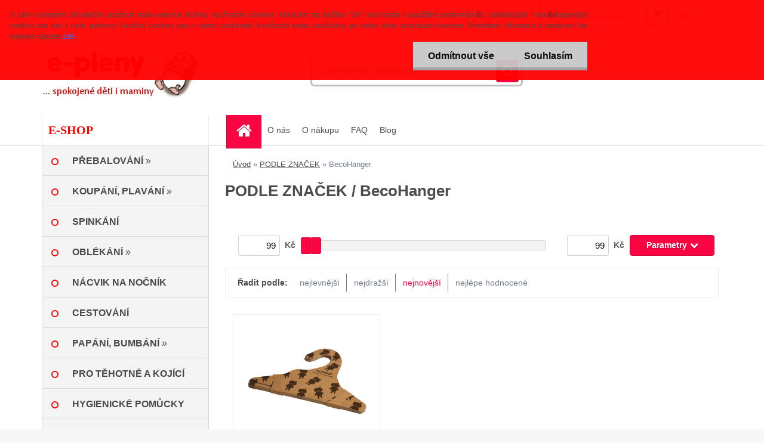

--- FILE ---
content_type: text/html; charset=utf-8
request_url: https://www.e-pleny.cz/BecoHanger-c27_181_2.htm
body_size: 19068
content:


        <!DOCTYPE html>
    <html xmlns:og="http://ogp.me/ns#" xmlns:fb="http://www.facebook.com/2008/fbml" lang="cs" class="tmpl__3r01">
      <head>
          <script>
              window.cookie_preferences = getCookieSettings('cookie_preferences');
              window.cookie_statistics = getCookieSettings('cookie_statistics');
              window.cookie_marketing = getCookieSettings('cookie_marketing');

              function getCookieSettings(cookie_name) {
                  if (document.cookie.length > 0)
                  {
                      cookie_start = document.cookie.indexOf(cookie_name + "=");
                      if (cookie_start != -1)
                      {
                          cookie_start = cookie_start + cookie_name.length + 1;
                          cookie_end = document.cookie.indexOf(";", cookie_start);
                          if (cookie_end == -1)
                          {
                              cookie_end = document.cookie.length;
                          }
                          return unescape(document.cookie.substring(cookie_start, cookie_end));
                      }
                  }
                  return false;
              }
          </script>
                <title>PODLE ZNAČEK | Moderní látkové pleny, menstruační kalíšky, inkontinenční pleny, zdravá lahev</title>
        <script type="text/javascript">var action_unavailable='action_unavailable';var id_language = 'cs';var id_country_code = 'CZ';var language_code = 'cs-CZ';var path_request = '/request.php';var type_request = 'POST';var cache_break = "2518"; var enable_console_debug = false; var enable_logging_errors = false;var administration_id_language = 'cs';var administration_id_country_code = 'CZ';</script>          <script type="text/javascript" src="//ajax.googleapis.com/ajax/libs/jquery/1.8.3/jquery.min.js"></script>
          <script type="text/javascript" src="//code.jquery.com/ui/1.12.1/jquery-ui.min.js" ></script>
                  <script src="/wa_script/js/jquery.hoverIntent.minified.js?_=2025-01-22-11-52" type="text/javascript"></script>
        <script type="text/javascript" src="/admin/jscripts/jquery.qtip.min.js?_=2025-01-22-11-52"></script>
                  <script src="/wa_script/js/jquery.selectBoxIt.min.js?_=2025-01-22-11-52" type="text/javascript"></script>
                  <script src="/wa_script/js/bs_overlay.js?_=2025-01-22-11-52" type="text/javascript"></script>
        <script src="/wa_script/js/bs_design.js?_=2025-01-22-11-52" type="text/javascript"></script>
        <script src="/admin/jscripts/wa_translation.js?_=2025-01-22-11-52" type="text/javascript"></script>
        <link rel="stylesheet" type="text/css" href="/css/jquery.selectBoxIt.wa_script.css?_=2025-01-22-11-52" media="screen, projection">
        <link rel="stylesheet" type="text/css" href="/css/jquery.qtip.lupa.css?_=2025-01-22-11-52">
        
                  <script src="/wa_script/js/jquery.colorbox-min.js?_=2025-01-22-11-52" type="text/javascript"></script>
          <link rel="stylesheet" type="text/css" href="/css/colorbox.css?_=2025-01-22-11-52">
          <script type="text/javascript">
            jQuery(document).ready(function() {
              (function() {
                function createGalleries(rel) {
                  var regex = new RegExp(rel + "\\[(\\d+)]"),
                      m, group = "g_" + rel, groupN;
                  $("a[rel*=" + rel + "]").each(function() {
                    m = regex.exec(this.getAttribute("rel"));
                    if(m) {
                      groupN = group + m[1];
                    } else {
                      groupN = group;
                    }
                    $(this).colorbox({
                      rel: groupN,
                      slideshow:true,
                       maxWidth: "85%",
                       maxHeight: "85%",
                       returnFocus: false
                    });
                  });
                }
                createGalleries("lytebox");
                createGalleries("lyteshow");
              })();
            });</script>
          <script type="text/javascript">
      function init_products_hovers()
      {
        jQuery(".product").hoverIntent({
          over: function(){
            jQuery(this).find(".icons_width_hack").animate({width: "130px"}, 300, function(){});
          } ,
          out: function(){
            jQuery(this).find(".icons_width_hack").animate({width: "10px"}, 300, function(){});
          },
          interval: 40
        });
      }
      jQuery(document).ready(function(){

        jQuery(".param select, .sorting select").selectBoxIt();

        jQuery(".productFooter").click(function()
        {
          var $product_detail_link = jQuery(this).parent().find("a:first");

          if($product_detail_link.length && $product_detail_link.attr("href"))
          {
            window.location.href = $product_detail_link.attr("href");
          }
        });
        init_products_hovers();
        
        ebar_details_visibility = {};
        ebar_details_visibility["user"] = false;
        ebar_details_visibility["basket"] = false;

        ebar_details_timer = {};
        ebar_details_timer["user"] = setTimeout(function(){},100);
        ebar_details_timer["basket"] = setTimeout(function(){},100);

        function ebar_set_show($caller)
        {
          var $box_name = $($caller).attr("id").split("_")[0];

          ebar_details_visibility["user"] = false;
          ebar_details_visibility["basket"] = false;

          ebar_details_visibility[$box_name] = true;

          resolve_ebar_set_visibility("user");
          resolve_ebar_set_visibility("basket");
        }

        function ebar_set_hide($caller)
        {
          var $box_name = $($caller).attr("id").split("_")[0];

          ebar_details_visibility[$box_name] = false;

          clearTimeout(ebar_details_timer[$box_name]);
          ebar_details_timer[$box_name] = setTimeout(function(){resolve_ebar_set_visibility($box_name);},300);
        }

        function resolve_ebar_set_visibility($box_name)
        {
          if(   ebar_details_visibility[$box_name]
             && jQuery("#"+$box_name+"_detail").is(":hidden"))
          {
            jQuery("#"+$box_name+"_detail").slideDown(300);
          }
          else if(   !ebar_details_visibility[$box_name]
                  && jQuery("#"+$box_name+"_detail").not(":hidden"))
          {
            jQuery("#"+$box_name+"_detail").slideUp(0, function() {
              $(this).css({overflow: ""});
            });
          }
        }

        
        jQuery("#user_icon").hoverIntent({
          over: function(){
            ebar_set_show(this);
            jQuery("#ebar_right_content .img_cart, #basket_icon").qtip("hide");
          } ,
          out: function(){
            ebar_set_hide(this);
          },
          interval: 40
        });
        
        jQuery("#user_icon").click(function(e)
        {
          if(jQuery(e.target).attr("id") == "user_icon")
          {
            window.location.href = "https://www.e-pleny.cz/katalog/e-login/";
          }
        });

        jQuery("#basket_icon").click(function(e)
        {
          if(jQuery(e.target).attr("id") == "basket_icon")
          {
            window.location.href = "https://www.e-pleny.cz/katalog/e-basket/";
          }
        });
      BS.Basket.$default_top_basket = false;
      });
    </script>        <meta http-equiv="Content-language" content="cs">
        <meta http-equiv="Content-Type" content="text/html; charset=utf-8">
        <meta name="language" content="czech">
        <meta name="keywords" content="podle,značek">
        <meta name="description" content="Pozor!
Někteří výrobci mají více produktových řad; jindy je zase značka výrobku známější než jméno autora... proto jsou výrobky řazeny dle obchodní">
        <meta name="revisit-after" content="1 Days">
        <meta name="distribution" content="global">
        <meta name="expires" content="never">
                  <meta name="expires" content="never">
                    <link rel="canonical" href="https://www.e-pleny.cz/BecoHanger-c27_181_2.htm"/>
          <meta property="og:image" content="http://www.e-pleny.cz/fotky26805/design_setup/images/logo_miminko-web-4.jpg" />
<meta property="og:image:secure_url" content="https://www.e-pleny.cz/fotky26805/design_setup/images/logo_miminko-web-4.jpg" />
<meta property="og:image:type" content="image/jpeg" />
<meta property="og:url" content="http://www.e-pleny.cz/katalog/eshop/27-1-/181-2-BecoHanger" />
<meta property="og:title" content="PODLE ZNAČEK | Moderní látkové pleny, menstruační kalíšky, inkontinenční pleny, zdravá lahev" />
<meta property="og:description" content=" Pozor!
Někteří výrobci mají více produktových řad; jindy je zase značka výrobku známější než jméno autora... proto jsou výrobky řazeny dle obchodní" />
<meta property="og:type" content="website" />
<meta property="og:site_name" content="Moderní látkové pleny, menstruační kalíšky, inkontinenční pleny, zdravá lahev" />

<meta name="google-site-verification" content="2LNzL0g7C0dP_hDzPztv9IJ6r-kg5wjs6KaIMMIG7T0"/>            <meta name="robots" content="index, follow">
                      <link href="//www.e-pleny.cz/fotky26805/favicon.ico" rel="icon" type="image/x-icon">
          <link rel="shortcut icon" type="image/x-icon" href="//www.e-pleny.cz/fotky26805/favicon.ico">
                  <link rel="stylesheet" type="text/css" href="/css/lang_dependent_css/lang_cs.css?_=2025-01-22-11-52" media="screen, projection">
                <link rel='stylesheet' type='text/css' href='/wa_script/js/styles.css?_=2025-01-22-11-52'>
        <script language='javascript' type='text/javascript' src='/wa_script/js/javascripts.js?_=2025-01-22-11-52'></script>
        <script language='javascript' type='text/javascript' src='/wa_script/js/check_tel.js?_=2025-01-22-11-52'></script>
          <script src="/assets/javascripts/buy_button.js?_=2025-01-22-11-52"></script>
            <script type="text/javascript" src="/wa_script/js/bs_user.js?_=2025-01-22-11-52"></script>
        <script type="text/javascript" src="/wa_script/js/bs_fce.js?_=2025-01-22-11-52"></script>
        <script type="text/javascript" src="/wa_script/js/bs_fixed_bar.js?_=2025-01-22-11-52"></script>
        <script type="text/javascript" src="/bohemiasoft/js/bs.js?_=2025-01-22-11-52"></script>
        <script src="/wa_script/js/jquery.number.min.js?_=2025-01-22-11-52" type="text/javascript"></script>
        <script type="text/javascript">
            BS.User.id = 26805;
            BS.User.domain = "katalog";
            BS.User.is_responsive_layout = true;
            BS.User.max_search_query_length = 50;
            BS.User.max_autocomplete_words_count = 5;

            WA.Translation._autocompleter_ambiguous_query = ' Hledavý výraz je pro našeptávač příliš obecný. Zadejte prosím další znaky, slova nebo pokračujte odesláním formuláře pro vyhledávání.';
            WA.Translation._autocompleter_no_results_found = ' Nebyly nalezeny žádné produkty ani kategorie.';
            WA.Translation._error = " Chyba";
            WA.Translation._success = " Nastaveno";
            WA.Translation._warning = " Upozornění";
            WA.Translation._multiples_inc_notify = '<p class="multiples-warning"><strong>Tento produkt je možné objednat pouze v násobcích #inc#. </strong><br><small>Vámi zadaný počet kusů byl navýšen dle tohoto násobku.</small></p>';
            WA.Translation._shipping_change_selected = " Změnit...";
            WA.Translation._shipping_deliver_to_address = " Zásilka bude doručena na zvolenou adresu";

            BS.Design.template = {
              name: "3r01",
              is_selected: function(name) {
                if(Array.isArray(name)) {
                  return name.indexOf(this.name) > -1;
                } else {
                  return name === this.name;
                }
              }
            };
            BS.Design.isLayout3 = true;
            BS.Design.templates = {
              TEMPLATE_ARGON: "argon",TEMPLATE_NEON: "neon",TEMPLATE_CARBON: "carbon",TEMPLATE_XENON: "xenon",TEMPLATE_AURUM: "aurum",TEMPLATE_CUPRUM: "cuprum",TEMPLATE_ERBIUM: "erbium",TEMPLATE_CADMIUM: "cadmium",TEMPLATE_BARIUM: "barium",TEMPLATE_CHROMIUM: "chromium",TEMPLATE_SILICIUM: "silicium",TEMPLATE_IRIDIUM: "iridium",TEMPLATE_INDIUM: "indium",TEMPLATE_OXYGEN: "oxygen",TEMPLATE_HELIUM: "helium",TEMPLATE_FLUOR: "fluor",TEMPLATE_FERRUM: "ferrum",TEMPLATE_TERBIUM: "terbium",TEMPLATE_URANIUM: "uranium",TEMPLATE_ZINCUM: "zincum",TEMPLATE_CERIUM: "cerium",TEMPLATE_KRYPTON: "krypton",TEMPLATE_THORIUM: "thorium",TEMPLATE_ETHERUM: "etherum",TEMPLATE_KRYPTONIT: "kryptonit",TEMPLATE_TITANIUM: "titanium",TEMPLATE_PLATINUM: "platinum"            };
        </script>
        <meta name="google-site-verification" content="2LNzL0g7C0dP_hDzPztv9IJ6r-kg5wjs6KaIMMIG7T0">
          <script src="/js/progress_button/modernizr.custom.js"></script>
                      <link rel="stylesheet" type="text/css" href="/bower_components/owl.carousel/dist/assets/owl.carousel.min.css" />
            <link rel="stylesheet" type="text/css" href="/bower_components/owl.carousel/dist/assets/owl.theme.default.min.css" />
            <script src="/bower_components/owl.carousel/dist/owl.carousel.min.js"></script>
                    <link rel="stylesheet" type="text/css" href="//static.bohemiasoft.com/jave/style.css?_=2025-01-22-11-52" media="screen">
                    <link rel="stylesheet" type="text/css" href="/css/font-awesome.4.7.0.min.css" media="screen">
          <link rel="stylesheet" type="text/css" href="/sablony/nove/3r01/3r01green/css/product_var3.css?_=2025-01-22-11-52" media="screen">
                    <link rel="stylesheet"
                type="text/css"
                id="tpl-editor-stylesheet"
                href="/sablony/nove/3r01/3r01green/css/colors.css?_=2025-01-22-11-52"
                media="screen">

          <meta name="viewport" content="width=device-width, initial-scale=1.0">
          <link rel="stylesheet" 
                   type="text/css" 
                   href="https://static.bohemiasoft.com/custom-css/neon.css?_1764923377" 
                   media="screen"><link rel="stylesheet" type="text/css" href="/css/steps_order.css?_=2025-01-22-11-52" media="screen"><style type="text/css">
               <!--#site_logo{
                  width: 275px;
                  height: 100px;
                  background-image: url('/fotky26805/design_setup/images/logo_miminko-web-4.jpg?cache_time=1651047474');
                  background-repeat: no-repeat;
                  
                }html body .myheader { 
          background-image: none;
          border: black;
          background-repeat: repeat;
          background-position: 0px 0px;
          background-color: #ffffff;
        }#page_background{
                  background-image: none;
                  background-repeat: repeat;
                  background-position: 0px 0px;
                  background-color: #ffffff;
                }.bgLupa{
                  padding: 0;
                  border: none;
                }
      /***font nadpisu***/
      #left-box .title_left_eshop {
          color: #ff0000!important;
      }
      /***before kategorie***/
      #left-box li a::before {
                  color: #ff0000!important; 
        } 
      /***before kategorie - hover, active***/
      .leftmenu li:hover a::before, .leftmenuAct a::before, .leftmenu2 li:hover a::before, .leftmenuAct a::before {
                  color: #ff0000!important; 
        }
      /***font podkategorie***/
      body #page .leftmenu2 ul ul li a {
                  color:#ff0000!important;
        }
      body #page .leftmenu ul ul li a, body #page .leftmenu ul li.leftmenuAct ul li a {
            color:#ff0000!important;
            border-color:#ff0000!important;
        }
      /***pozadi podkategorie***/
      body #page .leftmenu2 ul ul li a {
                  background-color:#ffffff!important;
      }
      body #page .leftmenu ul ul li a, #left-box .leftmenu ul ul::after, #left-box .leftmenu ul ul, html #page ul ul li.leftmenuAct {
                  background-color:#ffffff!important;
      }
      /***font podkategorie - hover, active***/
      body #page .leftmenu2 ul ul li a:hover, body #page .leftmenu2 ul ul li.leftmenu2Act a{
                  color: #ff0000 !important;
        }
      body #page .leftmenu ul ul li a:hover, body #page .leftmenu ul li.leftmenuAct ul li a:hover{
            color: #ff0000 !important;
        }
      /***pozadi podkategorie - hover, active***/
      body #page .leftmenu2 ul ul li a:hover, body #page .leftmenu2 ul ul li.leftmenu2Act a{
                  background-color:#ffffff!important;
        }
      body #page .leftmenu ul ul li a:hover, body #page .leftmenu ul ul li.leftmenuAct a{
                  border-color:#ffffff!important;
        }
      /***before podkategorie***/
      html #left-box .leftmenu2 ul ul a::before{
                  color: #ff0000!important; 
        }
      html #left-box .leftmenu ul ul a::before{
                  color: #ff0000!important; 
      }
      /***before podkategorie - hover, active***/
      html #left-box .leftmenu2 ul ul li:hover a::before, html #left-box .leftmenu2 ul ul li.leftmenu2Act a::before{
                  color: #ff0000 !important; 
        }
      html #left-box .leftmenu ul ul li:hover a::before, html #left-box .leftmenu ul ul li.leftmenuAct a::before{
                  color: #ff0000 !important; 
        } 

 :root { 
 }
-->
                </style>          <link rel="stylesheet" type="text/css" href="/fotky26805/design_setup/css/user_defined.css?_=1357241023" media="screen, projection">
                    <script type="text/javascript" src="/admin/jscripts/wa_dialogs.js?_=2025-01-22-11-52"></script>
            <script>
      $(document).ready(function() {
        if (getCookie('show_cookie_message' + '_26805_cz') != 'no') {
          if($('#cookies-agreement').attr('data-location') === '0')
          {
            $('.cookies-wrapper').css("top", "0px");
          }
          else
          {
            $('.cookies-wrapper').css("bottom", "0px");
          }
          $('.cookies-wrapper').show();
        }

        $('#cookies-notify__close').click(function() {
          setCookie('show_cookie_message' + '_26805_cz', 'no');
          $('#cookies-agreement').slideUp();
          $("#masterpage").attr("style", "");
          setCookie('cookie_preferences', 'true');
          setCookie('cookie_statistics', 'true');
          setCookie('cookie_marketing', 'true');
          window.cookie_preferences = true;
          window.cookie_statistics = true;
          window.cookie_marketing = true;
          if(typeof gtag === 'function') {
              gtag('consent', 'update', {
                  'ad_storage': 'granted',
                  'analytics_storage': 'granted',
                  'ad_user_data': 'granted',
                  'ad_personalization': 'granted'
              });
          }
         return false;
        });

        $("#cookies-notify__disagree").click(function(){
            save_preferences();
        });

        $('#cookies-notify__preferences-button-close').click(function(){
            var cookies_notify_preferences = $("#cookies-notify-checkbox__preferences").is(':checked');
            var cookies_notify_statistics = $("#cookies-notify-checkbox__statistics").is(':checked');
            var cookies_notify_marketing = $("#cookies-notify-checkbox__marketing").is(':checked');
            save_preferences(cookies_notify_preferences, cookies_notify_statistics, cookies_notify_marketing);
        });

        function save_preferences(preferences = false, statistics = false, marketing = false)
        {
            setCookie('show_cookie_message' + '_26805_cz', 'no');
            $('#cookies-agreement').slideUp();
            $("#masterpage").attr("style", "");
            setCookie('cookie_preferences', preferences);
            setCookie('cookie_statistics', statistics);
            setCookie('cookie_marketing', marketing);
            window.cookie_preferences = preferences;
            window.cookie_statistics = statistics;
            window.cookie_marketing = marketing;
            if(marketing && typeof gtag === 'function')
            {
                gtag('consent', 'update', {
                    'ad_storage': 'granted'
                });
            }
            if(statistics && typeof gtag === 'function')
            {
                gtag('consent', 'update', {
                    'analytics_storage': 'granted',
                    'ad_user_data': 'granted',
                    'ad_personalization': 'granted',
                });
            }
            if(marketing === false && BS && BS.seznamIdentity) {
                BS.seznamIdentity.clearIdentity();
            }
        }

        /**
         * @param {String} cookie_name
         * @returns {String}
         */
        function getCookie(cookie_name) {
          if (document.cookie.length > 0)
          {
            cookie_start = document.cookie.indexOf(cookie_name + "=");
            if (cookie_start != -1)
            {
              cookie_start = cookie_start + cookie_name.length + 1;
              cookie_end = document.cookie.indexOf(";", cookie_start);
              if (cookie_end == -1)
              {
                cookie_end = document.cookie.length;
              }
              return unescape(document.cookie.substring(cookie_start, cookie_end));
            }
          }
          return "";
        }
        
        /**
         * @param {String} cookie_name
         * @param {String} value
         */
        function setCookie(cookie_name, value) {
          var time = new Date();
          time.setTime(time.getTime() + 365*24*60*60*1000); // + 1 rok
          var expires = "expires="+time.toUTCString();
          document.cookie = cookie_name + "=" + escape(value) + "; " + expires + "; path=/";
        }
      });
    </script>
            <script type="text/javascript" src="/wa_script/js/search_autocompleter.js?_=2025-01-22-11-52"></script>
                <link rel="stylesheet" type="text/css" href="/assets/vendor/magnific-popup/magnific-popup.css" />
      <script src="/assets/vendor/magnific-popup/jquery.magnific-popup.js"></script>
      <script type="text/javascript">
        BS.env = {
          decPoint: ",",
          basketFloatEnabled: false        };
      </script>
      <script type="text/javascript" src="/node_modules/select2/dist/js/select2.min.js"></script>
      <script type="text/javascript" src="/node_modules/maximize-select2-height/maximize-select2-height.min.js"></script>
      <script type="text/javascript">
        (function() {
          $.fn.select2.defaults.set("language", {
            noResults: function() {return " Nenalezeny žádné položky"},
            inputTooShort: function(o) {
              var n = o.minimum - o.input.length;
              return " Prosím zadejte #N# nebo více znaků.".replace("#N#", n);
            }
          });
          $.fn.select2.defaults.set("width", "100%")
        })();

      </script>
      <link type="text/css" rel="stylesheet" href="/node_modules/select2/dist/css/select2.min.css" />
      <script type="text/javascript" src="/wa_script/js/countdown_timer.js?_=2025-01-22-11-52"></script>
      <script type="text/javascript" src="/wa_script/js/app.js?_=2025-01-22-11-52"></script>
      <script type="text/javascript" src="/node_modules/jquery-validation/dist/jquery.validate.min.js"></script>

      
          </head>
      <body class="lang-cs layout3 not-home page-category page-category-27-181 basket-empty vat-payer-n alternative-currency-n" >
        <a name="topweb"></a>
            <div id="cookies-agreement" class="cookies-wrapper" data-location="0"
         style="background-color: #ff0000;
                 opacity: 0.95"
    >
      <div class="cookies-notify-background"></div>
      <div class="cookies-notify" style="display:block!important;">
        <div class="cookies-notify__bar">
          <div class="cookies-notify__bar1">
            <div class="cookies-notify__text"
                                 >
                S cílem usnadnit uživatelům používat naše webové stránky využíváme cookies. Kliknutím na tlačítko "OK" souhlasíte s použitím preferenčních, statistických i marketingových cookies pro nás i naše partnery. Funkční cookies jsou v rámci zachování funkčnosti webu používány po celou dobu procházení webem. Podrobné informace a nastavení ke cookies najdete <span class="cookies-notify__detail_button">zde</span>.            </div>
            <div class="cookies-notify__button">
                <a href="#" id="cookies-notify__disagree" class="secondary-btn"
                   style="color: #000000;
                           background-color: #c8c8c8;
                           opacity: 1"
                >Odmítnout vše</a>
              <a href="#" id="cookies-notify__close"
                 style="color: #000000;
                        background-color: #c8c8c8;
                        opacity: 1"
                >Souhlasím</a>
            </div>
          </div>
                        <div class="cookies-notify__detail_box hidden"
                             >
                <div id="cookies-nofify__close_detail"> Zavřít</div>
                <div>
                    <br />
                    <b> Co jsou cookies?</b><br />
                    <span> Cookies jsou krátké textové informace, které jsou uloženy ve Vašem prohlížeči. Tyto informace běžně používají všechny webové stránky a jejich procházením dochází k ukládání cookies. Pomocí partnerských skriptů, které mohou stránky používat (například Google analytics</span><br /><br />
                    <b> Jak lze nastavit práci webu s cookies?</b><br />
                    <span> Přestože doporučujeme povolit používání všech typů cookies, práci webu s nimi můžete nastavit dle vlastních preferencí pomocí checkboxů zobrazených níže. Po odsouhlasení nastavení práce s cookies můžete změnit své rozhodnutí smazáním či editací cookies přímo v nastavení Vašeho prohlížeče. Podrobnější informace k promazání cookies najdete v nápovědě Vašeho prohlížeče.</span>
                </div>
                <div class="cookies-notify__checkboxes"
                                    >
                    <div class="checkbox-custom checkbox-default cookies-notify__checkbox">
                        <input type="checkbox" id="cookies-notify-checkbox__functional" checked disabled />
                        <label for="cookies-notify-checkbox__functional" class="cookies-notify__checkbox_label"> Nutné</label>
                    </div>
                    <div class="checkbox-custom checkbox-default cookies-notify__checkbox">
                        <input type="checkbox" id="cookies-notify-checkbox__preferences" checked />
                        <label for="cookies-notify-checkbox__preferences" class="cookies-notify__checkbox_label"> Preferenční</label>
                    </div>
                    <div class="checkbox-custom checkbox-default cookies-notify__checkbox">
                        <input type="checkbox" id="cookies-notify-checkbox__statistics" checked />
                        <label for="cookies-notify-checkbox__statistics" class="cookies-notify__checkbox_label"> Statistické</label>
                    </div>
                    <div class="checkbox-custom checkbox-default cookies-notify__checkbox">
                        <input type="checkbox" id="cookies-notify-checkbox__marketing" checked />
                        <label for="cookies-notify-checkbox__marketing" class="cookies-notify__checkbox_label"> Marketingové</label>
                    </div>
                </div>
                <div id="cookies-notify__cookie_types">
                    <div class="cookies-notify__cookie_type cookie-active" data-type="functional">
                         Nutné (13)
                    </div>
                    <div class="cookies-notify__cookie_type" data-type="preferences">
                         Preferenční (1)
                    </div>
                    <div class="cookies-notify__cookie_type" data-type="statistics">
                         Statistické (15)
                    </div>
                    <div class="cookies-notify__cookie_type" data-type="marketing">
                         Marketingové (15)
                    </div>
                    <div class="cookies-notify__cookie_type" data-type="unclassified">
                         Neklasifikované (7)
                    </div>
                </div>
                <div id="cookies-notify__cookie_detail">
                    <div class="cookie-notify__cookie_description">
                        <span id="cookie-notify__description_functional" class="cookie_description_active"> Tyto informace jsou nezbytné ke správnému chodu webové stránky jako například vkládání zboží do košíku, uložení vyplněných údajů nebo přihlášení do zákaznické sekce.</span>
                        <span id="cookie-notify__description_preferences" class="hidden"> Tyto cookies umožní přizpůsobit chování nebo vzhled stránky dle Vašich potřeb, například volba jazyka.</span>
                        <span id="cookie-notify__description_statistics" class="hidden"> Díky těmto cookies mohou majitelé i developeři webu více porozumět chování uživatelů a vyvijet stránku tak, aby byla co nejvíce prozákaznická. Tedy abyste co nejrychleji našli hledané zboží nebo co nejsnáze dokončili jeho nákup.</span>
                        <span id="cookie-notify__description_marketing" class="hidden"> Tyto informace umožní personalizovat zobrazení nabídek přímo pro Vás díky historické zkušenosti procházení dřívějších stránek a nabídek.</span>
                        <span id="cookie-notify__description_unclassified" class="hidden"> Tyto cookies prozatím nebyly roztříděny do vlastní kategorie.</span>
                    </div>
                    <style>
                        #cookies-notify__cookie_detail_table td
                        {
                            color: #ffffff                        }
                    </style>
                    <table class="table" id="cookies-notify__cookie_detail_table">
                        <thead>
                            <tr>
                                <th> Jméno</th>
                                <th> Účel</th>
                                <th> Vypršení</th>
                            </tr>
                        </thead>
                        <tbody>
                                                    <tr>
                                <td>show_cookie_message</td>
                                <td>Ukládá informaci o potřebě zobrazení cookie lišty</td>
                                <td>1 rok</td>
                            </tr>
                                                        <tr>
                                <td>__zlcmid</td>
                                <td>Tento soubor cookie se používá k uložení identity návštěvníka během návštěv a preference návštěvníka deaktivovat naši funkci živého chatu. </td>
                                <td>1 rok</td>
                            </tr>
                                                        <tr>
                                <td>__cfruid</td>
                                <td>Tento soubor cookie je součástí služeb poskytovaných společností Cloudflare – včetně vyrovnávání zátěže, doručování obsahu webových stránek a poskytování připojení DNS pro provozovatele webových stránek. </td>
                                <td>relace</td>
                            </tr>
                                                        <tr>
                                <td>_auth</td>
                                <td>Zajišťuje bezpečnost procházení návštěvníků tím, že zabraňuje padělání požadavků mezi stránkami. Tento soubor cookie je nezbytný pro bezpečnost webu a návštěvníka. </td>
                                <td>1 rok</td>
                            </tr>
                                                        <tr>
                                <td>csrftoken</td>
                                <td>Pomáhá předcházet útokům Cross-Site Request Forgery (CSRF). 
</td>
                                <td>1 rok</td>
                            </tr>
                                                        <tr>
                                <td>PHPSESSID</td>
                                <td>Zachovává stav uživatelské relace napříč požadavky na stránky. </td>
                                <td>relace</td>
                            </tr>
                                                        <tr>
                                <td>rc::a</td>
                                <td>Tento soubor cookie se používá k rozlišení mezi lidmi a roboty. To je výhodné pro web, aby
vytvářet platné zprávy o používání jejich webových stránek. </td>
                                <td>persistentní</td>
                            </tr>
                                                        <tr>
                                <td>rc::c</td>
                                <td>Tento soubor cookie se používá k rozlišení mezi lidmi a roboty. </td>
                                <td>relace</td>
                            </tr>
                                                        <tr>
                                <td>AWSALBCORS</td>
                                <td>Registruje, který server-cluster obsluhuje návštěvníka. To se používá v kontextu s vyrovnáváním zátěže, aby se optimalizovala uživatelská zkušenost. </td>
                                <td>6 dnů</td>
                            </tr>
                                                        <tr>
                                <td>18plus_allow_access#</td>
                                <td>Ukládá informaci o odsouhlasení okna 18+ pro web.</td>
                                <td>neznámý</td>
                            </tr>
                                                        <tr>
                                <td>18plus_cat#</td>
                                <td>Ukládá informaci o odsouhlasení okna 18+ pro kategorii.</td>
                                <td>neznámý</td>
                            </tr>
                                                        <tr>
                                <td>bs_slide_menu</td>
                                <td></td>
                                <td>neznámý</td>
                            </tr>
                                                        <tr>
                                <td>left_menu</td>
                                <td>Ukládá informaci o způsobu zobrazení levého menu.</td>
                                <td>neznámý</td>
                            </tr>
                                                    </tbody>
                    </table>
                    <div class="cookies-notify__button">
                        <a href="#" id="cookies-notify__preferences-button-close"
                           style="color: #000000;
                                background-color: #c8c8c8;
                                opacity: 1">
                            Uložit nastavení                        </a>
                    </div>
                </div>
            </div>
                    </div>
      </div>
    </div>
    
  <div id="responsive_layout_large"></div><div id="page">    <script type="text/javascript">
      var responsive_articlemenu_name = ' Menu';
      var responsive_eshopmenu_name = ' E-shop';
    </script>
        <div class="myheader">
            <div class="content">
            <div class="logo-wrapper">
            <a id="site_logo" href="//www.e-pleny.cz" class="mylogo" aria-label="Logo"></a>
    </div>
                <div id="search">
      <form name="search" id="searchForm" action="/search-engine.htm" method="GET" enctype="multipart/form-data">
        <label for="q" class="title_left2"> Hľadanie</label>
        <p>
          <input name="slovo" type="text" class="inputBox" id="q" placeholder=" Zadejte text vyhledávání" maxlength="50">
          
          <input type="hidden" id="source_service" value="www.webareal.cz">
        </p>
        <div class="wrapper_search_submit">
          <input type="submit" class="search_submit" aria-label="search" name="search_submit" value="">
        </div>
        <div id="search_setup_area">
          <input id="hledatjak2" checked="checked" type="radio" name="hledatjak" value="2">
          <label for="hledatjak2">Hledat ve zboží</label>
          <br />
          <input id="hledatjak1"  type="radio" name="hledatjak" value="1">
          <label for="hledatjak1">Hledat v článcích</label>
                    <script type="text/javascript">
            function resolve_search_mode_visibility()
            {
              if (jQuery('form[name=search] input').is(':focus'))
              {
                if (jQuery('#search_setup_area').is(':hidden'))
                {
                  jQuery('#search_setup_area').slideDown(400);
                }
              }
              else
              {
                if (jQuery('#search_setup_area').not(':hidden'))
                {
                  jQuery('#search_setup_area').slideUp(400);
                }
              }
            }

            $('form[name=search] input').click(function() {
              this.focus();
            });

            jQuery('form[name=search] input')
                .focus(function() {
                  resolve_search_mode_visibility();
                })
                .blur(function() {
                  setTimeout(function() {
                    resolve_search_mode_visibility();
                  }, 1000);
                });

          </script>
                  </div>
      </form>
    </div>
          </div>
          </div>
    <script type="text/javascript" src="/wa_script/js/wz_tooltip.js"></script><div id="page_background">      <div class="hack-box"><!-- HACK MIN WIDTH FOR IE 5, 5.5, 6  -->
                  <div id="masterpage" ><!-- MASTER PAGE -->
              <div id="header">          </div><!-- END HEADER -->
          
  <div id="ebar" class="" >        <div id="ebar_set">
                <div id="user_icon">

                            <div id="user_detail">
                    <div id="user_arrow_tag"></div>
                    <div id="user_content_tag">
                        <div id="user_content_tag_bg">
                            <a href="/katalog/e-login/"
                               class="elink user_login_text"
                               >
                               Přihlášení                            </a>
                            <a href="/katalog/e-register/"
                               class="elink user-logout user_register_text"
                               >
                               Nová registrace                            </a>
                        </div>
                    </div>
                </div>
            
        </div>
        
                <div id="basket_icon" >
            <div id="basket_detail">
                <div id="basket_arrow_tag"></div>
                <div id="basket_content_tag">
                    <a id="quantity_tag" href="/katalog/e-basket" rel="nofollow" class="elink">0 ks / 0&nbsp;Kč</a>
                                    </div>
            </div>
        </div>
                <a id="basket_tag"
           href="katalog/e-basket"
           rel="nofollow"
           class="elink">
            <span id="basket_tag_left">&nbsp;</span>
            <span id="basket_tag_right">
                0 ks            </span>
        </a>
                </div></div>    <!--[if IE 6]>
    <style>
    #main-menu ul ul{visibility:visible;}
    </style>
    <![endif]-->

    
    <div id="topmenu"><!-- TOPMENU -->
            <div id="main-menu" class="">
                 <ul>
            <li class="eshop-menu-home">
              <a href="//www.e-pleny.cz" class="top_parent_act" aria-label="Homepage">
                              </a>
            </li>
          </ul>
          
<ul><li class="eshop-menu-1 eshop-menu-order-1 eshop-menu-odd"><a href="/O-nas-a1_0.htm"  class="top_parent">O nás</a> <ul><!--[if lte IE 7]><table><tr><td><![endif]--> <li class="eshop-submenu-15"><a href="/Kde-nas-najdete-a1_15.htm" >Kde nás najdete?</a></li> <!--[if lte IE 7]></td></tr></table><![endif]--></ul> 
</li></ul>
<ul><li class="eshop-menu-3 eshop-menu-order-2 eshop-menu-even"><a href="/O-nakupu-a3_0.htm"  class="top_parent">O nákupu</a> <ul><!--[if lte IE 7]><table><tr><td><![endif]--> <li class="eshop-submenu-17"><a href="/Jak-hledat-a-vybirat-a3_17.htm" >Jak hledat a vybírat</a></li><li class="eshop-submenu-8"><a href="/Jak-nakupovat-a3_8.htm" >Jak nakupovat</a></li><li class="eshop-submenu-19"><a href="/Dostupnost-zbozi-a3_19.htm" >Dostupnost zboží</a></li><li class="eshop-submenu-12"><a href="/Zpusoby-doruceni-a3_12.htm" >Způsoby doručení</a></li><li class="eshop-submenu-13"><a href="/Zpusoby-platby-a3_13.htm" >Způsoby platby</a></li><li class="eshop-submenu-9"><a href="/Obchodni-podminky-a3_9.htm" >Obchodní podmínky</a></li><li class="eshop-submenu-18"><a href="/Reklamacni-rad-a3_18.htm" >Reklamační řád</a></li><li class="eshop-submenu-108"><a href="/Odstoupeni-od-smlouvy-a3_108.htm" >Odstoupení od smlouvy</a></li><li class="eshop-submenu-11"><a href="/Ochrana-osobnich-udaju-a3_11.htm" >Ochrana osobních údajů</a></li><li class="eshop-submenu-20"><a href="/HODNOCENI-ZAKAZNIKU-a3_20.htm" >HODNOCENÍ ZÁKAZNÍKŮ</a></li> <!--[if lte IE 7]></td></tr></table><![endif]--></ul> 
</li></ul>
<ul><li class="eshop-menu-8 eshop-menu-order-3 eshop-menu-odd"><a href="/FAQ-a8_0.htm"  class="top_parent">FAQ</a> <ul><!--[if lte IE 7]><table><tr><td><![endif]--> <li class="eshop-submenu-109"><a href="/Latkove-pleny-a8_109.htm" >Látkové pleny</a></li><li class="eshop-submenu-110"><a href="/Menstruacni-kalisky-a8_110.htm" >Menstruační kalíšky</a></li><li class="eshop-submenu-111"><a href="/Inkontinencni-pleny-a8_111.htm" >Inkontinenční pleny</a></li><li class="eshop-submenu-112"><a href="/Noseni-deti-a8_112.htm" >Nošení dětí</a></li><li class="eshop-submenu-113"><a href="/Nositko-Manduca-a8_113.htm" >Nosítko Manduca</a></li><li class="eshop-submenu-114"><a href="/Nositko-Caboo-a8_114.htm" >Nosítko Caboo</a></li> <!--[if lte IE 7]></td></tr></table><![endif]--></ul> 
</li></ul>          <ul>
            <li class="eshop-menu-blog">
              <a href="//www.e-pleny.cz/blog" class="top_parent">
                Blog              </a>
            </li>
          </ul>
              </div>
    </div><!-- END TOPMENU -->
              <div id="aroundpage"><!-- AROUND PAGE -->
            
      <!-- LEFT BOX -->
      <div id="left-box">
              <div class="menu-typ-2" id="left_eshop">
                <p class="title_left_eshop">E-SHOP</p>
          
        <div id="inleft_eshop">
          <div class="leftmenu">
                <ul class="root-eshop-menu">
              <li class="sub leftmenuDef category-menu-14 category-menu-order-1 category-menu-odd">
          <a href="/PREBALOVANI-c14_0_1.htm">            <strong>
              PŘEBALOVÁNÍ            </strong>
            &#187;      <!--[if IE 7]><!--></a><!--<![endif]-->
      <!--[if lte IE 6]><table><tr><td><![endif]-->
          <ul class="eshop-submenu level-2">
              <li class="sub leftmenuDef category-submenu-1 masonry_item">
          <a href="/Pleny-c14_1_2.htm">            <strong>
              Pleny            </strong>
            &#187;      <!--[if IE 7]><!--></a><!--<![endif]-->
      <!--[if lte IE 6]><table><tr><td><![endif]-->
          <ul class="eshop-submenu level-3">
              <li class="leftmenuDef category-submenu-6">
          <a href="/AIO-kapsove-c14_6_3.htm">            <strong>
              AIO + kapsové            </strong>
            </a>        </li>

                <li class="leftmenuDef category-submenu-7">
          <a href="/kalhotkove-c14_7_3.htm">            <strong>
              kalhotkové            </strong>
            </a>        </li>

                <li class="leftmenuDef category-submenu-9">
          <a href="/ctvercove-a-vicevrstve-c14_9_3.htm">            <strong>
              čtvercové a vícevrstvé            </strong>
            </a>        </li>

                <li class="leftmenuDef category-submenu-10">
          <a href="/vkladaci-c14_10_3.htm">            <strong>
              vkládací            </strong>
            </a>        </li>

                <li class="leftmenuDef category-submenu-12">
          <a href="/separacni-c14_12_3.htm">            <strong>
              separační            </strong>
            </a>        </li>

            </ul>
      <style>
        #left-box .remove_point a::before
        {
          display: none;
        }
      </style>
          <!--[if lte IE 6]></td></tr></table></a><![endif]-->
      </a>        </li>

                <li class="sub leftmenuDef category-submenu-2 masonry_item">
          <a href="/Svrchni-kalhotky-c14_2_2.htm">            <strong>
              Svrchní kalhotky            </strong>
            &#187;      <!--[if IE 7]><!--></a><!--<![endif]-->
      <!--[if lte IE 6]><table><tr><td><![endif]-->
          <ul class="eshop-submenu level-3">
              <li class="leftmenuDef category-submenu-13">
          <a href="/PUL-c14_13_3.htm">            <strong>
              PUL             </strong>
            </a>        </li>

                <li class="leftmenuDef category-submenu-14">
          <a href="/vlnene-c14_14_3.htm">            <strong>
              vlněné            </strong>
            </a>        </li>

                <li class="leftmenuDef category-submenu-15">
          <a href="/fleece-c14_15_3.htm">            <strong>
              fleece            </strong>
            </a>        </li>

            </ul>
      <style>
        #left-box .remove_point a::before
        {
          display: none;
        }
      </style>
          <!--[if lte IE 6]></td></tr></table></a><![endif]-->
      </a>        </li>

                <li class="leftmenuDef category-submenu-65 masonry_item">
          <a href="/Pytle-na-pleny-c14_65_2.htm">            <strong>
              Pytle na pleny            </strong>
            </a>        </li>

                <li class="leftmenuDef category-submenu-66 masonry_item">
          <a href="/Podlozky-c14_66_2.htm">            <strong>
              Podložky            </strong>
            </a>        </li>

                <li class="leftmenuDef category-submenu-67 masonry_item">
          <a href="/Ubrousky-c14_67_2.htm">            <strong>
              Ubrousky            </strong>
            </a>        </li>

                <li class="leftmenuDef category-submenu-68 masonry_item">
          <a href="/Doplnky-c14_68_2.htm">            <strong>
              Doplňky            </strong>
            </a>        </li>

            </ul>
      <style>
        #left-box .remove_point a::before
        {
          display: none;
        }
      </style>
          <!--[if lte IE 6]></td></tr></table></a><![endif]-->
      </a>        </li>

                <li class="sub leftmenuDef category-menu-23 category-menu-order-2 category-menu-even">
          <a href="/KOUPANI-PLAVANI-c23_0_1.htm">            <strong>
              KOUPÁNÍ, PLAVÁNÍ            </strong>
            &#187;      <!--[if IE 7]><!--></a><!--<![endif]-->
      <!--[if lte IE 6]><table><tr><td><![endif]-->
          <ul class="eshop-submenu level-2">
              <li class="leftmenuDef category-submenu-51 masonry_item">
          <a href="/Plavky-c23_51_2.htm">            <strong>
              Plavky            </strong>
            </a>        </li>

                <li class="leftmenuDef category-submenu-95 masonry_item">
          <a href="/Zinky-c23_95_2.htm">            <strong>
              Žínky            </strong>
            </a>        </li>

                <li class="leftmenuDef category-submenu-42 masonry_item">
          <a href="/Osusky-c23_42_2.htm">            <strong>
              Osušky            </strong>
            </a>        </li>

            </ul>
      <style>
        #left-box .remove_point a::before
        {
          display: none;
        }
      </style>
          <!--[if lte IE 6]></td></tr></table></a><![endif]-->
      </a>        </li>

                <li class="leftmenuDef category-menu-24 category-menu-order-3 category-menu-odd">
          <a href="/SPINKANI-c24_0_1.htm">            <strong>
              SPINKÁNÍ            </strong>
            </a>        </li>

                <li class="sub leftmenuDef category-menu-22 category-menu-order-4 category-menu-even">
          <a href="/OBLEKANI-c22_0_1.htm">            <strong>
              OBLÉKÁNÍ            </strong>
            &#187;      <!--[if IE 7]><!--></a><!--<![endif]-->
      <!--[if lte IE 6]><table><tr><td><![endif]-->
          <ul class="eshop-submenu level-2">
              <li class="leftmenuDef category-submenu-36 masonry_item">
          <a href="/Body-trika-mikiny-c22_36_2.htm">            <strong>
              Body, trika, mikiny            </strong>
            </a>        </li>

                <li class="leftmenuDef category-submenu-37 masonry_item">
          <a href="/Overaly-pyzama-c22_37_2.htm">            <strong>
              Overaly, pyžama            </strong>
            </a>        </li>

                <li class="leftmenuDef category-submenu-41 masonry_item">
          <a href="/Ponozky-navleky-capacky-c22_41_2.htm">            <strong>
              Ponožky, návleky, capáčky            </strong>
            </a>        </li>

                <li class="leftmenuDef category-submenu-47 masonry_item">
          <a href="/Cepice-satky-rukavicky-c22_47_2.htm">            <strong>
              Čepice, šátky, rukavičky            </strong>
            </a>        </li>

            </ul>
      <style>
        #left-box .remove_point a::before
        {
          display: none;
        }
      </style>
          <!--[if lte IE 6]></td></tr></table></a><![endif]-->
      </a>        </li>

                <li class="leftmenuDef category-menu-34 category-menu-order-5 category-menu-odd">
          <a href="/NACVIK-NA-NOCNIK-c34_0_1.htm">            <strong>
              NÁCVIK NA NOČNÍK            </strong>
            </a>        </li>

                <li class="leftmenuDef category-menu-25 category-menu-order-6 category-menu-even">
          <a href="/CESTOVANI-c25_0_1.htm">            <strong>
              CESTOVÁNÍ            </strong>
            </a>        </li>

                <li class="sub leftmenuDef category-menu-62 category-menu-order-7 category-menu-odd">
          <a href="/PAPANI-BUMBANI-c62_0_1.htm">            <strong>
              PAPÁNÍ, BUMBÁNÍ            </strong>
            &#187;      <!--[if IE 7]><!--></a><!--<![endif]-->
      <!--[if lte IE 6]><table><tr><td><![endif]-->
          <ul class="eshop-submenu level-2">
              <li class="leftmenuDef category-submenu-91 masonry_item">
          <a href="/Lahve-c62_91_2.htm">            <strong>
              Lahve            </strong>
            </a>        </li>

                <li class="leftmenuDef category-submenu-179 masonry_item">
          <a href="/Svacinove-boxy-c62_179_2.htm">            <strong>
              Svačinové boxy            </strong>
            </a>        </li>

                <li class="leftmenuDef category-submenu-93 masonry_item">
          <a href="/Prislusenstvi-k-lahvim-c62_93_2.htm">            <strong>
              Příslušenství k lahvím            </strong>
            </a>        </li>

                <li class="leftmenuDef category-submenu-94 masonry_item">
          <a href="/Bryndaky-c62_94_2.htm">            <strong>
              Bryndáky            </strong>
            </a>        </li>

            </ul>
      <style>
        #left-box .remove_point a::before
        {
          display: none;
        }
      </style>
          <!--[if lte IE 6]></td></tr></table></a><![endif]-->
      </a>        </li>

                <li class="leftmenuDef category-menu-116 category-menu-order-8 category-menu-even">
          <a href="/PRO-TEHOTNE-A-KOJICI-c116_0_1.htm">            <strong>
              PRO TĚHOTNÉ A KOJÍCÍ            </strong>
            </a>        </li>

                <li class="leftmenuDef category-menu-19 category-menu-order-9 category-menu-odd">
          <a href="/HYGIENICKE-POMUCKY-c19_0_1.htm">            <strong>
              HYGIENICKÉ POMŮCKY            </strong>
            </a>        </li>

                <li class="sub leftmenuDef category-menu-114 category-menu-order-10 category-menu-even">
          <a href="/MENSTRUACNI-KALISKY-c114_0_1.htm">            <strong>
              MENSTRUAČNÍ KALÍŠKY            </strong>
            &#187;      <!--[if IE 7]><!--></a><!--<![endif]-->
      <!--[if lte IE 6]><table><tr><td><![endif]-->
          <ul class="eshop-submenu level-2">
              <li class="leftmenuDef category-submenu-180 masonry_item">
          <a href="/Kalisky-c114_180_2.htm">            <strong>
              Kalíšky            </strong>
            </a>        </li>

                <li class="leftmenuDef category-submenu-173 masonry_item">
          <a href="/Sacky-na-kalisky-c114_173_2.htm">            <strong>
              Sáčky na kalíšky            </strong>
            </a>        </li>

                <li class="leftmenuDef category-submenu-174 masonry_item">
          <a href="/Cisteni-kalisku-c114_174_2.htm">            <strong>
              Čištění kalíšků            </strong>
            </a>        </li>

            </ul>
      <style>
        #left-box .remove_point a::before
        {
          display: none;
        }
      </style>
          <!--[if lte IE 6]></td></tr></table></a><![endif]-->
      </a>        </li>

                <li class="sub leftmenuDef category-menu-109 category-menu-order-11 category-menu-odd">
          <a href="/MENSTRUACNI-VLOZKY-c109_0_1.htm">            <strong>
              MENSTRUAČNÍ VLOŽKY            </strong>
            &#187;      <!--[if IE 7]><!--></a><!--<![endif]-->
      <!--[if lte IE 6]><table><tr><td><![endif]-->
          <ul class="eshop-submenu level-2">
              <li class="leftmenuDef category-submenu-167 masonry_item">
          <a href="/Intimky-c109_167_2.htm">            <strong>
              Intimky            </strong>
            </a>        </li>

                <li class="leftmenuDef category-submenu-168 masonry_item">
          <a href="/Slipove-c109_168_2.htm">            <strong>
              Slipové            </strong>
            </a>        </li>

                <li class="leftmenuDef category-submenu-175 masonry_item">
          <a href="/Denni-c109_175_2.htm">            <strong>
              Denní            </strong>
            </a>        </li>

                <li class="leftmenuDef category-submenu-176 masonry_item">
          <a href="/Nocni-c109_176_2.htm">            <strong>
              Noční            </strong>
            </a>        </li>

                <li class="leftmenuDef category-submenu-177 masonry_item">
          <a href="/Jednorazove-EKO-c109_177_2.htm">            <strong>
              Jednorázové EKO            </strong>
            </a>        </li>

                <li class="leftmenuDef category-submenu-178 masonry_item">
          <a href="/Tasticky-na-vlozky-c109_178_2.htm">            <strong>
              Taštičky na vložky            </strong>
            </a>        </li>

            </ul>
      <style>
        #left-box .remove_point a::before
        {
          display: none;
        }
      </style>
          <!--[if lte IE 6]></td></tr></table></a><![endif]-->
      </a>        </li>

                <li class="leftmenuDef category-menu-117 category-menu-order-12 category-menu-even">
          <a href="/MENSTRUACNI-TAMPONY-c117_0_1.htm">            <strong>
              MENSTRUAČNÍ TAMPONY            </strong>
            </a>        </li>

                <li class="leftmenuDef category-menu-57 category-menu-order-13 category-menu-odd">
          <a href="/INKONTINENCNI-PLENY-c57_0_1.htm">            <strong>
              INKONTINENČNÍ PLENY            </strong>
            </a>        </li>

                <li class="leftmenuDef category-menu-104 category-menu-order-14 category-menu-even">
          <a href="/Dozy-lahvicky-lekovky-aj-c104_0_1.htm">            <strong>
              Dózy, lahvičky, lékovky aj.            </strong>
            </a>        </li>

                <li class="leftmenuDef category-menu-112 category-menu-order-15 category-menu-odd">
          <a href="/Aromalampy-absorbery-c112_0_1.htm">            <strong>
              Aromalampy, absorbery            </strong>
            </a>        </li>

                <li class="leftmenuDef category-menu-119 category-menu-order-16 category-menu-even">
          <a href="/DOPRODEJ-posledni-kusy-c119_0_1.htm">            <strong>
              DOPRODEJ - poslední kusy            </strong>
            </a>        </li>

                <li class="sub leftmenuAct category-menu-27 category-menu-order-17 category-menu-odd selected-category">
          <a href="/PODLE-ZNACEK-c27_0_1.htm">            <strong>
              PODLE ZNAČEK            </strong>
            &#187;      <!--[if IE 7]><!--></a><!--<![endif]-->
      <!--[if lte IE 6]><table><tr><td><![endif]-->
          <ul class="eshop-submenu level-2">
              <li class="leftmenuDef category-submenu-100 masonry_item">
          <a href="/Anavy-c27_100_2.htm">            <strong>
              Anavy            </strong>
            </a>        </li>

                <li class="leftmenuDef category-submenu-102 masonry_item">
          <a href="/Baba-Boo-c27_102_2.htm">            <strong>
              Baba+Boo            </strong>
            </a>        </li>

                <li class="leftmenuDef category-submenu-105 masonry_item">
          <a href="/Baby-Idea-c27_105_2.htm">            <strong>
              Baby Idea            </strong>
            </a>        </li>

                <li class="leftmenuDef category-submenu-106 masonry_item">
          <a href="/Bambinex-c27_106_2.htm">            <strong>
              Bambinex            </strong>
            </a>        </li>

                <li class="leftmenuDef category-submenu-181 selected-category masonry_item">
          <a href="/BecoHanger-c27_181_2.htm">            <strong>
              BecoHanger            </strong>
            </a>        </li>

                <li class="leftmenuDef category-submenu-182 masonry_item">
          <a href="/Claricup-c27_182_2.htm">            <strong>
              Claricup            </strong>
            </a>        </li>

                <li class="leftmenuDef category-submenu-110 masonry_item">
          <a href="/Disana-c27_110_2.htm">            <strong>
              Disana            </strong>
            </a>        </li>

                <li class="leftmenuDef category-submenu-111 masonry_item">
          <a href="/Dittany-c27_111_2.htm">            <strong>
              Dittany            </strong>
            </a>        </li>

                <li class="leftmenuDef category-submenu-113 masonry_item">
          <a href="/Ella-s-House-c27_113_2.htm">            <strong>
              Ella&#039;s House            </strong>
            </a>        </li>

                <li class="leftmenuDef category-submenu-114 masonry_item">
          <a href="/Eone-c27_114_2.htm">            <strong>
              Eoné            </strong>
            </a>        </li>

                <li class="leftmenuDef category-submenu-117 masonry_item">
          <a href="/Freewater-c27_117_2.htm">            <strong>
              Freewater            </strong>
            </a>        </li>

                <li class="leftmenuDef category-submenu-163 masonry_item">
          <a href="/FunCup-c27_163_2.htm">            <strong>
              FunCup            </strong>
            </a>        </li>

                <li class="leftmenuDef category-submenu-183 masonry_item">
          <a href="/FunnyBra-c27_183_2.htm">            <strong>
              FunnyBra            </strong>
            </a>        </li>

                <li class="leftmenuDef category-submenu-118 masonry_item">
          <a href="/Gaga-s-c27_118_2.htm">            <strong>
              Gaga&#039;s            </strong>
            </a>        </li>

                <li class="leftmenuDef category-submenu-119 masonry_item">
          <a href="/Gaia-c27_119_2.htm">            <strong>
              Gaia            </strong>
            </a>        </li>

                <li class="leftmenuDef category-submenu-120 masonry_item">
          <a href="/GroVia-c27_120_2.htm">            <strong>
              GroVia            </strong>
            </a>        </li>

                <li class="leftmenuDef category-submenu-121 masonry_item">
          <a href="/Haipa-Daipa-c27_121_2.htm">            <strong>
              Haipa Daipa            </strong>
            </a>        </li>

                <li class="leftmenuDef category-submenu-122 masonry_item">
          <a href="/Imse-Vimse-c27_122_2.htm">            <strong>
              Imse Vimse            </strong>
            </a>        </li>

                <li class="leftmenuDef category-submenu-160 masonry_item">
          <a href="/Jack-N-Jill-c27_160_2.htm">            <strong>
              Jack N´Jill            </strong>
            </a>        </li>

                <li class="leftmenuDef category-submenu-123 masonry_item">
          <a href="/Kikko-c27_123_2.htm">            <strong>
              Kikko            </strong>
            </a>        </li>

                <li class="leftmenuDef category-submenu-124 masonry_item">
          <a href="/LadyCup-c27_124_2.htm">            <strong>
              LadyCup            </strong>
            </a>        </li>

                <li class="leftmenuDef category-submenu-125 masonry_item">
          <a href="/Little-Lamb-c27_125_2.htm">            <strong>
              Little Lamb            </strong>
            </a>        </li>

                <li class="leftmenuDef category-submenu-126 masonry_item">
          <a href="/Lollipop-c27_126_2.htm">            <strong>
              Lollipop            </strong>
            </a>        </li>

                <li class="leftmenuDef category-submenu-127 masonry_item">
          <a href="/Lunette-c27_127_2.htm">            <strong>
              Lunette            </strong>
            </a>        </li>

                <li class="leftmenuDef category-submenu-129 masonry_item">
          <a href="/MaM-c27_129_2.htm">            <strong>
              MaM            </strong>
            </a>        </li>

                <li class="leftmenuDef category-submenu-128 masonry_item">
          <a href="/MamiCup-c27_128_2.htm">            <strong>
              MamiCup            </strong>
            </a>        </li>

                <li class="leftmenuDef category-submenu-130 masonry_item">
          <a href="/Manduca-c27_130_2.htm">            <strong>
              Manduca            </strong>
            </a>        </li>

                <li class="leftmenuDef category-submenu-131 masonry_item">
          <a href="/Manymonths-c27_131_2.htm">            <strong>
              Manymonths            </strong>
            </a>        </li>

                <li class="leftmenuDef category-submenu-133 masonry_item">
          <a href="/MeLuna-c27_133_2.htm">            <strong>
              MeLuna            </strong>
            </a>        </li>

                <li class="leftmenuDef category-submenu-132 masonry_item">
          <a href="/Meracus-c27_132_2.htm">            <strong>
              Meracus            </strong>
            </a>        </li>

                <li class="leftmenuDef category-submenu-134 masonry_item">
          <a href="/MoonCup-c27_134_2.htm">            <strong>
              MoonCup            </strong>
            </a>        </li>

                <li class="leftmenuDef category-submenu-157 masonry_item">
          <a href="/NatraCare-c27_157_2.htm">            <strong>
              NatraCare            </strong>
            </a>        </li>

                <li class="leftmenuDef category-submenu-136 masonry_item">
          <a href="/NaturCup-c27_136_2.htm">            <strong>
              NaturCup            </strong>
            </a>        </li>

                <li class="leftmenuDef category-submenu-161 masonry_item">
          <a href="/Organyc-c27_161_2.htm">            <strong>
              Organyc            </strong>
            </a>        </li>

                <li class="leftmenuDef category-submenu-137 masonry_item">
          <a href="/Pop-in-c27_137_2.htm">            <strong>
              Pop-in            </strong>
            </a>        </li>

                <li class="leftmenuDef category-submenu-138 masonry_item">
          <a href="/Pop-n-gro-c27_138_2.htm">            <strong>
              Pop&#039;n&#039;gro            </strong>
            </a>        </li>

                <li class="leftmenuDef category-submenu-139 masonry_item">
          <a href="/Popolini-c27_139_2.htm">            <strong>
              Popolini            </strong>
            </a>        </li>

                <li class="leftmenuDef category-submenu-141 masonry_item">
          <a href="/Sock-Ons-c27_141_2.htm">            <strong>
              Sock Ons            </strong>
            </a>        </li>

                <li class="leftmenuDef category-submenu-140 masonry_item">
          <a href="/Snappi-c27_140_2.htm">            <strong>
              Snappi            </strong>
            </a>        </li>

                <li class="leftmenuDef category-submenu-143 masonry_item">
          <a href="/Sweet-Monkey-c27_143_2.htm">            <strong>
              Sweet Monkey            </strong>
            </a>        </li>

                <li class="leftmenuDef category-submenu-155 masonry_item">
          <a href="/T-tomi-c27_155_2.htm">            <strong>
              T-tomi            </strong>
            </a>        </li>

                <li class="leftmenuDef category-submenu-144 masonry_item">
          <a href="/Tesco-c27_144_2.htm">            <strong>
              Tesco            </strong>
            </a>        </li>

                <li class="leftmenuDef category-submenu-146 masonry_item">
          <a href="/Tots-Bots-c27_146_2.htm">            <strong>
              Tots Bots            </strong>
            </a>        </li>

                <li class="leftmenuDef category-submenu-150 masonry_item">
          <a href="/Yuuki-c27_150_2.htm">            <strong>
              Yuuki            </strong>
            </a>        </li>

                <li class="leftmenuDef category-submenu-152 masonry_item">
          <a href="/Zdrava-Lahev-c27_152_2.htm">            <strong>
              Zdravá Lahev            </strong>
            </a>        </li>

            </ul>
      <style>
        #left-box .remove_point a::before
        {
          display: none;
        }
      </style>
          <!--[if lte IE 6]></td></tr></table></a><![endif]-->
      </a>        </li>

            </ul>
      <style>
        #left-box .remove_point a::before
        {
          display: none;
        }
      </style>
              </div>
        </div>

        
        <div id="footleft1">
                  </div>

            </div>
          <div id="left3">
      <div id="inleft3_top"></div>
      <div id="inleft3">
        <p><a href="https://www.e-pleny.cz/Dostupnost-zbozi-a3_19.htm" target="_blank" rel="noopener">Dotaz na dostupnost zboží</a></p>              </div>
      <div id="inleft3_foot"></div>
    </div>
          </div><!-- END LEFT BOX -->
            <div id="right-box"><!-- RIGHT BOX2 -->
        <!-- xxxx badRight xxxx -->      <div id="right_soc">
        <div id="inright_soc" class="social-box">
          <div id="social_facebook"><iframe src="//www.facebook.com/plugins/like.php?href=http%3A%2F%2Fwww.e-pleny.cz%2Fkatalog%2Feshop%2F27-1-%2F181-2-BecoHanger&amp;layout=button_count&amp;show_faces=false&amp;width=170&amp;action=like&amp;font=lucida+grande&amp;colorscheme=light&amp;height=21" scrolling="no" frameborder="0" style="border:none; overflow:hidden; width: 170px; height:21px;" title="Facebook Likebox"></iframe></div>        </div>
      </div>
          <div class="action-box zbozi-akce intag_box action-box-deals"><!-- ACTION -->
      <p class="action-box-title">AKCE</p>
      <div class="in-action-box "><!-- in the action -->
                    <div class="product3 in-stock-y"
                 onmouseover="this.classList.add('product3Act');"
                 onmouseout="this.classList.remove('product3Act');"
                 data-name="Eoné Lahvička plastová se sprejem bílá 100ml"
                 data-id="973"
                 ><!-- PRODUCT BOX 3 -->
                            <div class="product3Title">
                <div class="product3TitleContent">
                  <a href="/Eone-Lahvicka-plastova-se-sprejem-bila-100ml-d973.htm"
                     title=""
                     data-location="box_action"
                     data-id="973"
                     data-variant-id="0"
                     class="product-box-link"
                  >Eoné Lahvička plastová se sprejem bílá 100ml</a>
                </div>
                                  <p class="product3Subtitle"><span></span></p>
                                </div>
                            <div class="product3ImageBox">
                                <a href="/Eone-Lahvicka-plastova-se-sprejem-bila-100ml-d973.htm"
                   data-location="box_action"
                   data-id="973"
                   data-variant-id="0"
                   class="product-box-link"
                >
                  <img src="/fotky26805/fotos/_vyrn_97320100924135437-lahvicka-se-sprejem-100ml_web.jpg"  alt="Eoné Lahvička plastová se sprejem bílá 100ml" border="0" title="Eoné Lahvička plastová se sprejem bílá 100ml" height="80">
                </a>

              </div>
                            <div class="clear"></div>
              <div class="product3PriceBox">
                                                <div class="productPriceSmall">
                                      <s>
                      <span class="common_price_text">
                        původní cena                      </span>
                      <span class="common_price">
                    34&nbsp;Kč                  </span>
                    </s>
                                  </div>
                                <div class="product3Price">
                  <span class="our_price_text">cena</span> <span class="product_price_text">27&nbsp;Kč</span>                </div>
                          <div class="stock_yes">
            skladem ANO          </div>
                            <form method="post" action="/buy-product.htm?pid=973">
                                          <input type="submit"
                           class="buy_btn buy-button-action buy-button-action-2"
                           name=""
                           value="koupit"
                           data-id="973"
                           data-variant-id="0"
                        data-product-info='{"count_type":0,"multiples":0}'                    >
                    <div class="clear"></div>
                  </form>
                                </div>
              <div class="clear"></div>
                          </div><!--END PRODUCT BOX 3 -->
             <div class="break"></div>            <div class="product3 in-stock-y"
                 onmouseover="this.classList.add('product3Act');"
                 onmouseout="this.classList.remove('product3Act');"
                 data-name="Eoné Dávkovací pipeta 3ml - 3ks"
                 data-id="3160"
                 ><!-- PRODUCT BOX 3 -->
                            <div class="product3Title">
                <div class="product3TitleContent">
                  <a href="/Eone-Davkovaci-pipeta-3ml-3ks-d3160.htm"
                     title="1-3ml"
                     data-location="box_action"
                     data-id="3160"
                     data-variant-id="0"
                     class="product-box-link"
                  >Eoné Dávkovací pipeta 3ml - 3ks</a>
                </div>
                                  <p class="product3Subtitle"><span>1-3ml</span></p>
                                </div>
                            <div class="product3ImageBox">
                                <a href="/Eone-Davkovaci-pipeta-3ml-3ks-d3160.htm"
                   data-location="box_action"
                   data-id="3160"
                   data-variant-id="0"
                   class="product-box-link"
                >
                  <img src="/fotky26805/fotos/_vyrn_3160_vyrn_316020170314120221-davkovaci-pipety-maxi.jpg"  alt="Eoné Dávkovací pipeta 3ml - 3ks" border="0" title="Eoné Dávkovací pipeta 3ml - 3ks" height="80">
                </a>

              </div>
                            <div class="clear"></div>
              <div class="product3PriceBox">
                                                <div class="productPriceSmall">
                                      <s>
                      <span class="common_price_text">
                        původní cena                      </span>
                      <span class="common_price">
                    20&nbsp;Kč                  </span>
                    </s>
                                  </div>
                                <div class="product3Price">
                  <span class="our_price_text">cena</span> <span class="product_price_text">16&nbsp;Kč</span>                </div>
                          <div class="stock_yes">
            skladem ANO          </div>
                            <form method="post" action="/buy-product.htm?pid=3160">
                                          <input type="submit"
                           class="buy_btn buy-button-action buy-button-action-2"
                           name=""
                           value="koupit"
                           data-id="3160"
                           data-variant-id="0"
                        data-product-info='{"count_type":0,"multiples":0}'                    >
                    <div class="clear"></div>
                  </form>
                                </div>
              <div class="clear"></div>
                          </div><!--END PRODUCT BOX 3 -->
             <div class="break"></div>            <div class="product3 in-stock-y"
                 onmouseover="this.classList.add('product3Act');"
                 onmouseout="this.classList.remove('product3Act');"
                 data-name="Sweet Monkey AIO NEON - Žlutá SZ"
                 data-id="2494"
                 ><!-- PRODUCT BOX 3 -->
                            <div class="product3Title">
                <div class="product3TitleContent">
                  <a href="/Sweet-Monkey-AIO-NEON-Zluta-SZ-d2494.htm"
                     title="suchý zip"
                     data-location="box_action"
                     data-id="2494"
                     data-variant-id="0"
                     class="product-box-link"
                  >Sweet Monkey AIO NEON - Žlutá SZ</a>
                </div>
                                  <p class="product3Subtitle"><span>suchý zip</span></p>
                                </div>
                            <div class="product3ImageBox">
                                <a href="/Sweet-Monkey-AIO-NEON-Zluta-SZ-d2494.htm"
                   data-location="box_action"
                   data-id="2494"
                   data-variant-id="0"
                   class="product-box-link"
                >
                  <img src="/fotky26805/fotos/_vyrn_249434--2.jpg"  alt="Sweet Monkey AIO NEON - Žlutá SZ" border="0" title="Sweet Monkey AIO NEON - Žlutá SZ" height="80">
                </a>

              </div>
                            <div class="clear"></div>
              <div class="product3PriceBox">
                                                <div class="productPriceSmall">
                                      <s>
                      <span class="common_price_text">
                        původní cena                      </span>
                      <span class="common_price">
                    419&nbsp;Kč                  </span>
                    </s>
                                  </div>
                                <div class="product3Price">
                  <span class="our_price_text">cena</span> <span class="product_price_text">320&nbsp;Kč</span>                </div>
                          <div class="stock_yes">
            skladem ANO          </div>
                            <form method="post" action="/buy-product.htm?pid=2494">
                                          <input type="submit"
                           class="buy_btn buy-button-action buy-button-action-2"
                           name=""
                           value="koupit"
                           data-id="2494"
                           data-variant-id="0"
                        data-product-info='{"count_type":0,"multiples":0}'                    >
                    <div class="clear"></div>
                  </form>
                                </div>
              <div class="clear"></div>
                          </div><!--END PRODUCT BOX 3 -->
             <div class="break"></div>      </div><!-- end in the action -->
    </div><!-- END ACTION -->
        <div id="action-foot"></div><!-- foot right box --><div class="break"></div>
        <div class="break"></div>
    <div class="contact-box"><!-- CONTACT BOX -->
            <p class="contact-box-title">KONTAKTY</p>
      <div class="in-contact-box"><!-- in the contacts -->
        <div class="contact" itemscope itemtype="http://schema.org/Organization">
                      <span itemprop="legalName">Gabriela Lorencová</span><br>
                        <span itemprop="address">
              Boloňská 305<br>              109 00  Praha 10<br>            </span>
            tel:            <span itemprop="telephone" class="contact-phone">+420 604 270 795</span><br>
            <a class="contact_mail_box" itemprop="email" href="mailto:info@e-pleny.cz">info@e-pleny.cz</a><br>IČ: 63653044<br>        </div>
      </div><!-- end in the contacts -->
          </div><!-- END CONTACT -->
    <div id="contact-foot"></div><!-- foot right box -->
    <div class="break"></div>
          </div><!-- END RIGHT BOX -->
      

            <hr class="hide">
                        <div id="centerpage"><!-- CENTER PAGE -->
              <div id="incenterpage"><!-- in the center -->
                  <script src="/wa_script/js/params.js?u=2025-01-22-11-52" type="text/javascript"></script>
  <script type="text/javascript">
      WA.Translation._h1_page = 'strana';
  </script>
  <script src="/wa_script/js/jquery.ui.touch-punch.min.js?u=4" type="text/javascript"></script>
      <div id="wherei"><!-- wherei -->
      <p>
        <a href="/">Úvod</a>
        <span class="arrow">&#187;</span>
                           <a href="/PODLE-ZNACEK-c27_0_1.htm">PODLE ZNAČEK</a>
                                             <span class="arrow">&#187;</span>
          <span class="active">BecoHanger</span></p>
            </p>
    </div><!-- END wherei -->
    <script type="application/ld+json">
    {
    "@context": "http://schema.org",
    "@type": "BreadcrumbList",
    "itemListElement": [
    {
        "@type": "ListItem",
        "position": 1,
        "item": {
            "@id": "https://www.e-pleny.cz",
            "name": "Home"
        }
    },
     {
        "@type": "ListItem",
        "position": 2,
        "item": {
            "@id": "https://www.e-pleny.cz/PODLE-ZNACEK-c27_0_1.htm",
            "name": "PODLE ZNAČEK"
        }
},     {
        "@type": "ListItem",
        "position": 3,
        "item": {
            "@id": "https://www.e-pleny.cz/BecoHanger-c27_181_2.htm",
            "name": "BecoHanger"
        }
}]}
     </script>
        <h1 class="title_page def_color">PODLE ZNAČEK / BecoHanger</h1>
        <hr class="hide">
          <ul class="bookmark product_switcher"><!-- BOOKMARKS -->
                  <li class=""><a href="/BecoHanger-c27_181_2.htm?sort=42&display_as=row">Řádkové zobrazení</a></li>
                </ul>
      <div class="under_bookm"></div>
          <div class="break"></div>
        <div id="centerpage_params_filter_area" class="param centerpage_params_filter_areas params_filter_areas params_part_hidden">
            <form method="POST" class="filtering_form" id="centerpage_filtering_form">
      <div id="centerpage_params_filter_header" class="centerpage_params_filter_headers">
                  <div id="centerpage_label_min_price">
            <input type="text" class="price min_price" name="min_price" value="99">
            <span class="currency_label">
              Kč            </span>
          </div>
          <input type="hidden" disabled="disabled" name="allowed_min_price" value="99">
          <input type="hidden" name="min_price_filter" value="0">
          <div id="centerpage_price_slider_box_area" class="centerpage_price_slider_box_areas">
            <div id="centerpage_price_slider_box" class="centerpage_price_slider_boxes" ></div>
          </div>
          <div id="centerpage_label_max_price">
            <input type="text" class="price max_price" name="max_price" value="99">
            <span class="currency_label">
              Kč            </span>
          </div>
                            <div id="centerpage_extract_details_btn" class="extract_details_btns recolor_after_load" >
            <span class="show_params_button_text">Parametry</span>
          </div>
                  <input type="hidden" disabled="disabled" name="allowed_max_price" value="99">
        <input type="hidden" name="max_price_filter" value="0">
      </div>
      <input type="hidden" name="show_centerpage_params_filter" value="0">
      <input type="hidden" name="selected_centerpage_param_filter" value="0">
              <div id="centerpage_params_filter" class="centerpage_params_filters">
          <ul>
<li><a href="#param_tabs_2205221">materiál</a></li>
<li><a href="#param_tabs_2205219">výrobce</a></li>
</ul>
        <div id="param_tabs_2205221">
            <table class="params_values_place">
                <tr>
                                            <td class="value_cells" id="value_cell_599548664">
                            <label>
                                <table>
                                    <tr>
                                        <td class="param_values_checkbox_cell">
                                            <input type="checkbox"
                                                   value="1"                                                    class="filter_values"
                                                   name="filter_values[2205221][599548664]"
                                                   id="filter_values_599548664"
                                            />
                                        </td>
                                        <td class="value_name_cell">
                                            <span class="value_names">
                                                papír                                            </span>
                                            <span class="value_rate">(1)</span>
                                        </td>
                                    <tr>
                                </table>
                            </label>
                        </td>
                                <td class="empty_value_cells"></td>
                        </tr>
            </table>
        </div>
                <div id="param_tabs_2205219">
            <table class="params_values_place">
                <tr>
                                            <td class="value_cells" id="value_cell_511157915">
                            <label>
                                <table>
                                    <tr>
                                        <td class="param_values_checkbox_cell">
                                            <input type="checkbox"
                                                   value="1"                                                    class="filter_values"
                                                   name="filter_values[2205219][511157915]"
                                                   id="filter_values_511157915"
                                            />
                                        </td>
                                        <td class="value_name_cell">
                                            <span class="value_names">
                                                BecoThings                                            </span>
                                            <span class="value_rate">(1)</span>
                                        </td>
                                    <tr>
                                </table>
                            </label>
                        </td>
                                <td class="empty_value_cells"></td>
                        </tr>
            </table>
        </div>
                </div>
              <div id="centerpage_params_filter_selected" class="centerpage_params_filters_selected">
              </div>
      </form>
        </div>
        <form id="products_params_form" style="display: none">
      <input type="hidden" name="request_uri" value="/BecoHanger-c27_181_2.htm" >
      <input type="hidden" name="source_service" value="webareal.cz" >
      <input type="hidden" disabled="disabled" name="new_url_activated" value="1" >
      <input type="hidden" name="action" value="Get_products" >
              <input type="hidden" name="pages[0]" value="katalog">
                <input type="hidden" name="pages[1]" value="eshop">
                <input type="hidden" name="pages[2]" value="27-1-">
                <input type="hidden" name="pages[3]" value="181-2-BecoHanger">
                <input type="hidden" name="pages[4]" value="42">
              <div id="hash_params_place"></div>
    </form>
    <a href="#products_place" id="products_place" style="display: none">&nbsp;</a>
    <script>update_products(true);</script>
        <div id="products_sorting_box" class="sorting products_sorting_boxes">
      <div id="products_sorting_table" class="products_sorting_tables">
        <div id="products_sorting_line" class="products_sorting_lines">
          <div class="sorting_label">Řadit podle:</div>
                  <a data-sorting="3"
           href="https://www.e-pleny.cz?sort=3"
           rel="nofollow"
           class="sorting_item ">
              nejlevnější        </a>
                <a data-sorting="4"
           href="https://www.e-pleny.cz?sort=4"
           rel="nofollow"
           class="sorting_item ">
              nejdražší        </a>
                <a data-sorting="42"
           href="https://www.e-pleny.cz?sort=42"
           rel="nofollow"
           class="sorting_item active">
              nejnovější        </a>
                  <a data-sorting="44"
             href="https://www.e-pleny.cz?sort=44"
             rel="nofollow"
             class="sorting_item ">
               nejlépe hodnocené          </a>
                  </div>
              </div>
    </div>
        <div          class="product tab_img160 image_first one-preview-image in-stock-y"
         data-name="BecoHanger - dětské ramínko na oblečení 5ks - Medvídci"
         data-id="1939"
        >
            <!-- PRODUCT BOX -->
      <div class="productBody">
                  <div class="img_box">
            <a href="/BecoHanger-detske-raminko-na-obleceni-5ks-Medvidci-d1939.htm"
               data-id="1939"
               data-location="category_page"
               data-variant-id="0"
               class="product-box-link"
            >
              <img  alt="BecoHanger - dětské ramínko na oblečení 5ks - Medvídci"
                 title="BecoHanger - dětské ramínko na oblečení 5ks - Medvídci"
                 rel="1939"
                 src="/fotky26805/fotos/_vyrn_19392230_637_v.jpg"
                 class="lupa">
                            <img src="/images/empty.gif" width="130" height="60" alt="empty"></a>
                      </div>
                      <div class="productTitle">
              <div class="productTitleContent">
                <a href="/BecoHanger-detske-raminko-na-obleceni-5ks-Medvidci-d1939.htm"
                                       data-id="1939"
                   data-location="category_page"
                   data-variant-id="0"
                   class="product-box-link"
                >BecoHanger - dětské ramínko na oblečení 5ks - Medvídci</a>
              </div>
                              <p class="productSubtitle"><span>Teddies</span></p>
                            </div>
                    <div class="break"></div>
                        <div class="productPriceBox" >
           <div id="star-system" class="star_system" style="color: #f50740"> <i style="top: 0px; color: #f50740; opacity: 0.4;" 
                         aria-hidden="true" class="fa fa-star-o" id="star-1"></i><i style="top: 0px; color: #f50740; opacity: 0.4;" 
                         aria-hidden="true" class="fa fa-star-o" id="star-2"></i><i style="top: 0px; color: #f50740; opacity: 0.4;" 
                         aria-hidden="true" class="fa fa-star-o" id="star-3"></i><i style="top: 0px; color: #f50740; opacity: 0.4;" 
                         aria-hidden="true" class="fa fa-star-o" id="star-4"></i><i style="top: 0px; color: #f50740; opacity: 0.4;" 
                         aria-hidden="true" class="fa fa-star-o" id="star-5"></i>            </div>
                      <div class="productPriceSmall">&nbsp;</div><br>
          <div class="productPrice">
                        <span class="our_price_text">cena</span> <span class="product_price_text">99&nbsp;Kč</span>          </div><br>
                          <form method="post" action="/buy-product.htm?pid=1939">
                                    <input type="submit"
                         class="buy_btn buy-button-action buy-button-action-12"
                         data-id="1939"
                         data-variant-id="0"
                         name="" value="koupit"
                         data-similar-popup="0"
                         data-product-info='{"count_type":0,"multiples":0}'>
                                    <div class="clear"></div>
                </form>
                <div class="stock_yes">skladem ANO</div>        </div>
        <div class="clear"></div>
      </div>
      <div class="productFooter">
        <div class="productFooterContent">
                    </div>
              </div>
          </div>
    <hr class="hide">      <div class="clear"></div>      <script>
          if(BS.Design.third_generation()) {
              BS.ui.inputSpinner.init();
          }
      </script>
      <div class="clear"></div>

    <script language="javascript" src="/assets/javascripts/slider_public.js?_=2025-01-22-11-52" type="text/javascript"></script>
	              </div><!-- end in the center -->
              <div class="clear"></div>
                         </div><!-- END CENTER PAGE -->
            <div class="clear"></div>

            
                      </div><!-- END AROUND PAGE -->

          <div id="footer" ><!-- FOOTER -->

                          <div id="footer_left">
              Vytvořeno systémem <a href="http://www.webareal.cz" target="_blank">www.webareal.cz</a>            </div>
            <div id="footer_center">
                              <a id="footer_ico_home" href="/katalog" class="footer_icons">&nbsp;</a>
                <a id="footer_ico_map" href="/katalog/web-map" class="footer_icons">&nbsp;</a>
                <a id="footer_ico_print" href="#" class="print-button footer_icons" target="_blank" rel="nofollow">&nbsp;</a>
                <a id="footer_ico_topweb" href="#topweb" rel="nofollow" class="footer_icons">&nbsp;</a>
                            </div>
            <div id="footer_right" class="foot_created_by_res">
              Vytvořeno systémem <a href="http://www.webareal.cz" target="_blank">www.webareal.cz</a>            </div>
                        </div><!-- END FOOTER -->
                      </div><!-- END PAGE -->
        </div><!-- END HACK BOX -->
          </div>          <div id="und_footer" align="center">
        <script type="text/javascript">
jQuery(document).ready(function(){ 
  jQuery("input[name='postovne_form']").click(function() { 
    setTimeout(function()
    {
      jQuery("input[name='postovne_form2']").each(function() {
        if(jQuery(this).is(":disabled") == true) {
          jQuery(this).parent().parent().css('display','none'); 
        } 
        else
        {
          jQuery(this).parent().parent().css('display','block'); 
        }
      }); 
    }, 250); 
  });
});
      </div>
      </div>
  
  <script language="JavaScript" type="text/javascript">
$(window).ready(function() {
//	$(".loader").fadeOut("slow");
});
      function init_lupa_images()
    {
      if(jQuery('img.lupa').length)
      {
        jQuery('img.lupa, .productFooterContent').qtip(
        {
          onContentUpdate: function() { this.updateWidth(); },
          onContentLoad: function() { this.updateWidth(); },
          prerender: true,
          content: {
            text: function() {

              var $pID = '';

              if($(this).attr('rel'))
              {
                $pID = $(this).attr('rel');
              }
              else
              {
                $pID = $(this).parent().parent().find('img.lupa').attr('rel');
              }

              var $lupa_img = jQuery(".bLupa"+$pID+":first");

              if(!$lupa_img.length)
              { // pokud neni obrazek pro lupu, dame obrazek produktu
                $product_img = $(this).parent().parent().find('img.lupa:first');
                if($product_img.length)
                {
                  $lupa_img = $product_img.clone();
                }
              }
              else
              {
                $lupa_img = $lupa_img.clone()
              }

              return($lupa_img);
            }

          },
          position: {
            my: 'top left',
            target: 'mouse',
            viewport: $(window),
            adjust: {
              x: 15,  y: 15
            }
          },
          style: {
            classes: 'ui-tooltip-white ui-tooltip-shadow ui-tooltip-rounded',
            tip: {
               corner: false
            }
          },
          show: {
            solo: true,
            delay: 200
          },
          hide: {
            fixed: true
          }
        });
      }
    }
    $(document).ready(function() {
  $("#listaA a").click(function(){changeList();});
  $("#listaB a").click(function(){changeList();});
  if(typeof(init_lupa_images) === 'function')
  {
    init_lupa_images();
  }

  function changeList()
  {
    var className = $("#listaA").attr('class');
    if(className == 'selected')
    {
      $("#listaA").removeClass('selected');
      $("#listaB").addClass('selected');
      $("#boxMojeID, #mojeid_tab").show();
      $("#boxNorm").hide();
    }
    else
    {
      $("#listaA").addClass('selected');
      $("#listaB").removeClass('selected');
      $("#boxNorm").show();
      $("#boxMojeID, #mojeid_tab").hide();
   }
  }
  $(".print-button").click(function(e)
  {
    window.print();
    e.preventDefault();
    return false;
  })
});
</script>
  <span class="hide">YjE1MTI5</span></div><script src="/wa_script/js/wa_url_translator.js?d=1" type="text/javascript"></script><script type="text/javascript"> WA.Url_translator.enabled = true; WA.Url_translator.display_host = "/"; </script><script src="/wa_script/js/add_basket_v4.js?d=12&_= 2025-01-22-11-52" type="text/javascript"></script><script src="/wa_script/js/add_basket_fce.js?d=9&_= 2025-01-22-11-52" type="text/javascript"></script>    <script type="text/javascript">
      variant_general = 1;
      related_click = false;
      BS.Basket.$variant = 4;
      BS.Basket.$detail_buy = false;
      BS.Basket.$not_bought_minimum = " Tento produkt je nutné objednat v minimálním množství:";
      BS.Basket.basket_is_empty = ' Váš nákupní košík <span class="bold">je prázdný</span>';
          BS.Basket.$wait_text = "Čekejte";
              BS.Basket.$not_in_stock = "Požadované množství bohužel není na skladě.";
            BS.Basket.$basket_show_items = "true";
        basket_variant_3_scroll = false;
        basket_variant_4_added = "Zboží bylo přidáno do košíku";
          uzivatel_id = 26805;
      is_url_translated = true;
          </script>
      <script type="text/javascript">
      WA.Google_analytics = {
        activated: false
      };
    </script>
      <div id="top_loading_container" class="top_loading_containers" style="z-index: 99998;position: fixed; top: 0px; left: 0px; width: 100%;">
      <div id="top_loading_bar" class="top_loading_bars" style="height: 100%; width: 0;"></div>
    </div>
        <script type="text/javascript" charset="utf-8" src="/js/responsiveMenu.js?_=2025-01-22-11-52"></script>
    <script type="text/javascript">
    var responsive_articlemenu_name = ' Menu';
    $(document).ready(function(){
            var isFirst = false;
            var menu = new WA.ResponsiveMenu('#left-box');
      menu.setArticleSelector('#main-menu');
      menu.setEshopSelector('#left_eshop');
      menu.render();
            if($(".slider_available").is('body') || $(document.body).hasClass("slider-available")) {
        (function(form, $) {
          'use strict';
          var $form = $(form),
              expanded = false,
              $body = $(document.body),
              $input;
          var expandInput = function() {
            if(!expanded) {
              $form.addClass("expand");
              $body.addClass("search_act");
              expanded = true;
            }
          };
          var hideInput = function() {
            if(expanded) {
              $form.removeClass("expand");
              $body.removeClass("search_act");
              expanded = false;
            }
          };
          var getInputValue = function() {
            return $input.val().trim();
          };
          var setInputValue = function(val) {
            $input.val(val);
          };
          if($form.length) {
            $input = $form.find("input.inputBox");
            $form.on("submit", function(e) {
              if(!getInputValue()) {
                e.preventDefault();
                $input.focus();
              }
            });
            $input.on("focus", function(e) {
              expandInput();
            });
            $(document).on("click", function(e) {
              if(!$form[0].contains(e.target)) {
                hideInput();
                setInputValue("");
              }
            });
          }
        })("#searchForm", jQuery);
      }
          });
  </script>
  </body>
</html>
      <!-- Start of SmartSupp Live Chat script -->
      <script type="text/javascript">
      var _smartsupp = _smartsupp || {};
      _smartsupp.key = "1c377db23c3007d4dfa395fe68c51424b1bf84ae";
      window.smartsupp||(function(d) {
        var s,c,o=smartsupp=function(){ o._.push(arguments)};o._=[];
        s=d.getElementsByTagName('script')[0];c=d.createElement('script');
        c.type='text/javascript';c.charset='utf-8';c.async=true;
        c.src='//www.smartsuppchat.com/loader.js';s.parentNode.insertBefore(c,s);
      })(document);

            smartsupp('variables', {
        orderedPrice: {
          label: " Hodnota zboží uživatele v košíku",
          value: "Nákupní košík je zatím prázdný"
        }
      });
      </script>
      <!-- End of SmartSupp Live Chat script -->
      <script>
        document.body.classList.add("live-chat-y");
      </script>
      